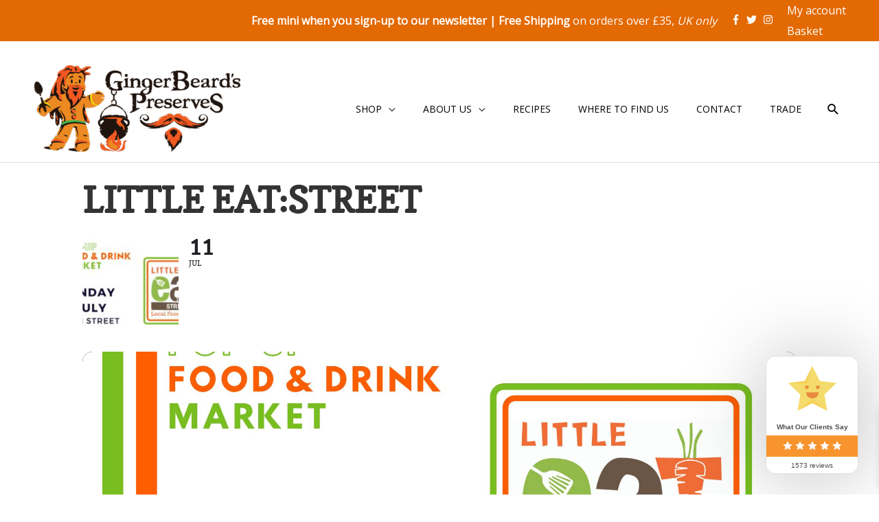

--- FILE ---
content_type: text/css
request_url: https://gingerbeardspreserves.co.uk/wp-content/uploads/elementor/css/post-142.css?ver=1766285723
body_size: 796
content:
.elementor-kit-142{--e-global-color-primary:#E36902;--e-global-color-secondary:#54595F;--e-global-color-text:#7A7A7A;--e-global-color-accent:#FD5145;--e-global-color-56b8d01f:#6EC1E4;--e-global-color-b63cab5:#61CE70;--e-global-color-7a0691f6:#4054B2;--e-global-color-520d133e:#23A455;--e-global-color-a8f7e8a:#000;--e-global-color-777c6b41:#FFF;--e-global-typography-primary-font-family:"Roboto";--e-global-typography-primary-font-weight:600;--e-global-typography-secondary-font-family:"Roboto Slab";--e-global-typography-secondary-font-weight:400;--e-global-typography-text-font-family:"Roboto";--e-global-typography-text-font-weight:400;--e-global-typography-accent-font-family:"Roboto";--e-global-typography-accent-font-weight:500;}.elementor-kit-142 e-page-transition{background-color:#FFBC7D;}.elementor-kit-142 h2{font-family:"Copse", Sans-serif;}.elementor-section.elementor-section-boxed > .elementor-container{max-width:1140px;}.e-con{--container-max-width:1140px;}.elementor-widget:not(:last-child){margin-block-end:20px;}.elementor-element{--widgets-spacing:20px 20px;--widgets-spacing-row:20px;--widgets-spacing-column:20px;}{}h1.entry-title{display:var(--page-title-display);}@media(max-width:1024px){.elementor-section.elementor-section-boxed > .elementor-container{max-width:1024px;}.e-con{--container-max-width:1024px;}}@media(max-width:767px){.elementor-section.elementor-section-boxed > .elementor-container{max-width:767px;}.e-con{--container-max-width:767px;}}/* Start custom CSS */a, .page-title {
    color: #e36902;
}
.elementor-9939 .u-column2.col-2.wholesale {
    display:block !important;
}
.elementor-9939 .u-column2.col-2 {
    display:none !important;
}
.elementor-9939 .u-column1.col-1.login {
    width: 48% !important;
}
.elementor-9939 .u-column1.col-1 {
    width: 100% !important;
}
.wholesale_register {
    display:none;
}
.logged-in #wholesale_copy {display:none;}
#welcome_back_wholesale {
    display:none;
}
.logged-in #welcome_back_wholesale {
    display:block;
}
.logged-in .elementor-9939 .u-column2.col-2.wholesale {
    display:none !important;
}
.logged-in .elementor-9939 .u-column1.col-1.login {
    width: 100% !important;
}

span.required {color:red;}
.woocommerce-page form .form-row label{
    font-weight: 700;
    font-size: .9rem;
    line-height: 2;
}
.woocommerce form .form-row textarea, .woocommerce input[type=email], .woocommerce input[type=number], .woocommerce input[type=password], .woocommerce input[type=reset], .woocommerce input[type=search], .woocommerce input[type=tel], .woocommerce input[type=text], .woocommerce input[type=url], .woocommerce textarea, .woocommerce-page form .form-row textarea, .woocommerce-page input[type=email], .woocommerce-page input[type=number], .woocommerce-page input[type=password], .woocommerce-page input[type=reset], .woocommerce-page input[type=search], .woocommerce-page input[type=tel], .woocommerce-page input[type=text], .woocommerce-page input[type=url], .woocommerce-page textarea{
    line-height: 1;
}
.woocommerce-page form .form-row-wide {
    padding:3px;
    margin:0 0 6px;
}/* End custom CSS */

--- FILE ---
content_type: text/css
request_url: https://gingerbeardspreserves.co.uk/wp-content/themes/gingerbeardspreserves/style.css?ver=1.0.0
body_size: 147
content:
/**
Theme Name: Ginger Beard's Preserves
Author: Moot Point Limited
Author URI: https://www.mootpoint.org
Description: Child theme of Astra theme for the Ginger Beard\'s Preserves site.
Version: 1.0.0
License: GNU General Public License v2 or later
License URI: http://www.gnu.org/licenses/gpl-2.0.html
Text Domain: ginger-beards-preserves
Template: astra
*/